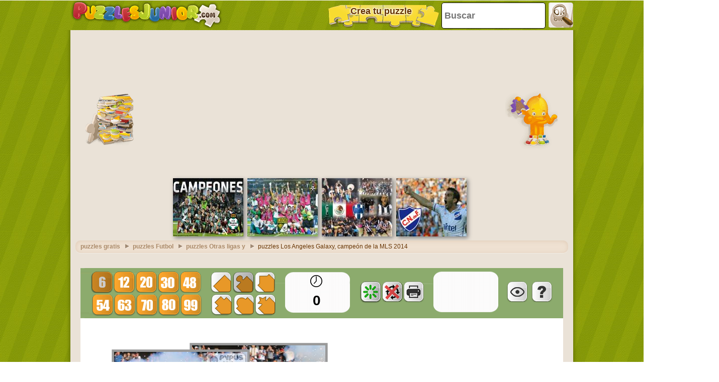

--- FILE ---
content_type: text/html; charset=utf-8
request_url: https://www.google.com/recaptcha/api2/aframe
body_size: 265
content:
<!DOCTYPE HTML><html><head><meta http-equiv="content-type" content="text/html; charset=UTF-8"></head><body><script nonce="qlbng2D1UdH_TZln7XbzXg">/** Anti-fraud and anti-abuse applications only. See google.com/recaptcha */ try{var clients={'sodar':'https://pagead2.googlesyndication.com/pagead/sodar?'};window.addEventListener("message",function(a){try{if(a.source===window.parent){var b=JSON.parse(a.data);var c=clients[b['id']];if(c){var d=document.createElement('img');d.src=c+b['params']+'&rc='+(localStorage.getItem("rc::a")?sessionStorage.getItem("rc::b"):"");window.document.body.appendChild(d);sessionStorage.setItem("rc::e",parseInt(sessionStorage.getItem("rc::e")||0)+1);localStorage.setItem("rc::h",'1769821119102');}}}catch(b){}});window.parent.postMessage("_grecaptcha_ready", "*");}catch(b){}</script></body></html>

--- FILE ---
content_type: application/javascript; charset=utf-8
request_url: https://fundingchoicesmessages.google.com/f/AGSKWxWtqlgAlrJsY4RLn40jTxKD5HKpT7g1HXYaQr40_D8qcUSJpdnuQa7qMaqYOinMWNHCU0BWdXJU9YEdIJi_kCc1zoDPKo8DAYauZsw61Q36oqZBZ78OCpCKiVQpU6nOdlf7981HfPD9YbT4m5E280pPVEBQ7TnTS1vXuw_jO3hq8cEPOCb5fcENwFhk/_.zw/ads/_ad103./msnadimg.?poll=ad_/frameads1.
body_size: -1284
content:
window['30f6bf46-734b-4f8c-9e0c-6f1f60955c61'] = true;